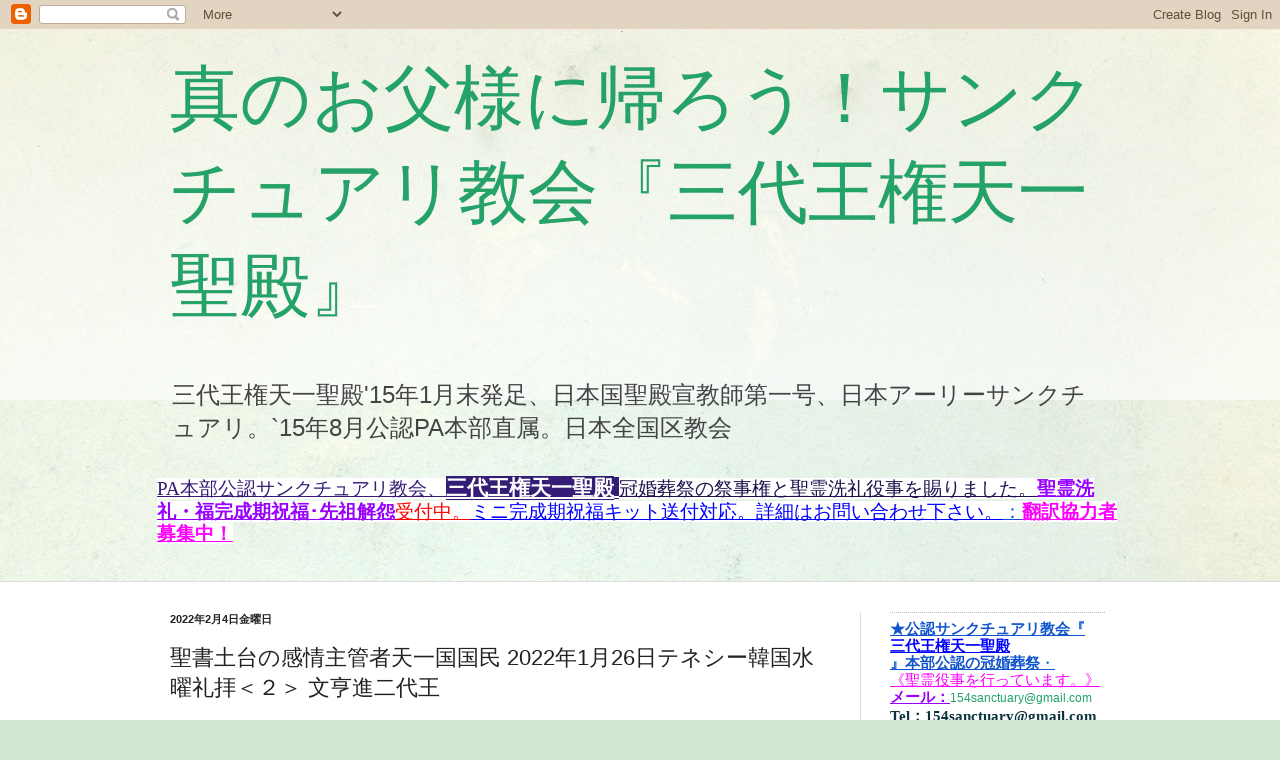

--- FILE ---
content_type: text/html; charset=UTF-8
request_url: https://h2fanclub.blogspot.com/b/stats?style=BLACK_TRANSPARENT&timeRange=ALL_TIME&token=APq4FmC3xqGDvacw8UDy_Y8lORdHhb1H1_vY7kHCMmrZnL7bGM6AbXFR_HqzjPmv_tckM-UfzMGlEBkgXS4Yrx7FJQiS6OjMgg
body_size: -39
content:
{"total":4672908,"sparklineOptions":{"backgroundColor":{"fillOpacity":0.1,"fill":"#000000"},"series":[{"areaOpacity":0.3,"color":"#202020"}]},"sparklineData":[[0,19],[1,29],[2,17],[3,22],[4,35],[5,32],[6,24],[7,28],[8,28],[9,25],[10,22],[11,25],[12,36],[13,32],[14,28],[15,34],[16,37],[17,22],[18,22],[19,23],[20,21],[21,21],[22,31],[23,25],[24,23],[25,15],[26,26],[27,94],[28,100],[29,27]],"nextTickMs":78260}